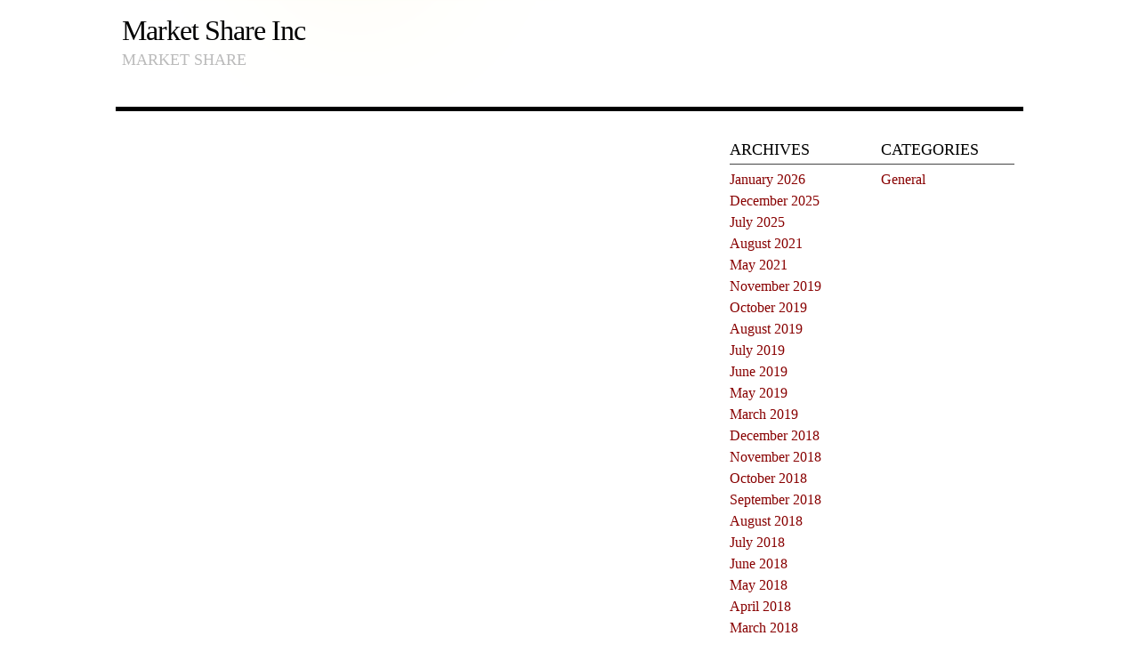

--- FILE ---
content_type: text/html; charset=UTF-8
request_url: https://www.marketshareinc.net/tag/chronic/
body_size: 6993
content:
<!DOCTYPE html PUBLIC "-//W3C//DTD XHTML 1.0 Transitional//EN" "http://www.w3.org/TR/xhtml1/DTD/xhtml1-transitional.dtd">
<html xmlns="http://www.w3.org/1999/xhtml" lang="en-US">
<head>
<meta http-equiv="Content-Type" content="text/html; charset=UTF-8" />
<title>chronic &bull; Market Share Inc</title>
<link rel="stylesheet" href="https://www.marketshareinc.net/wp-content/themes/simply-works-core/style.css" type="text/css" media="screen" />
<link rel="pingback" href="https://www.marketshareinc.net/xmlrpc.php" />
<link rel="shortcut icon" href="https://www.marketshareinc.net/wp-content/themes/simply-works-core/favicon.ico" />
<meta name='robots' content='max-image-preview:large' />
<link rel="alternate" type="application/rss+xml" title="Market Share Inc &raquo; Feed" href="https://www.marketshareinc.net/feed/" />
<link rel="alternate" type="application/rss+xml" title="Market Share Inc &raquo; Comments Feed" href="https://www.marketshareinc.net/comments/feed/" />
<link rel="alternate" type="application/rss+xml" title="Market Share Inc &raquo; chronic Tag Feed" href="https://www.marketshareinc.net/tag/chronic/feed/" />
<style id='wp-img-auto-sizes-contain-inline-css' type='text/css'>
img:is([sizes=auto i],[sizes^="auto," i]){contain-intrinsic-size:3000px 1500px}
/*# sourceURL=wp-img-auto-sizes-contain-inline-css */
</style>

<style id='wp-emoji-styles-inline-css' type='text/css'>

	img.wp-smiley, img.emoji {
		display: inline !important;
		border: none !important;
		box-shadow: none !important;
		height: 1em !important;
		width: 1em !important;
		margin: 0 0.07em !important;
		vertical-align: -0.1em !important;
		background: none !important;
		padding: 0 !important;
	}
/*# sourceURL=wp-emoji-styles-inline-css */
</style>
<link rel='stylesheet' id='wp-block-library-css' href='https://www.marketshareinc.net/wp-includes/css/dist/block-library/style.min.css?ver=6.9' type='text/css' media='all' />
<style id='global-styles-inline-css' type='text/css'>
:root{--wp--preset--aspect-ratio--square: 1;--wp--preset--aspect-ratio--4-3: 4/3;--wp--preset--aspect-ratio--3-4: 3/4;--wp--preset--aspect-ratio--3-2: 3/2;--wp--preset--aspect-ratio--2-3: 2/3;--wp--preset--aspect-ratio--16-9: 16/9;--wp--preset--aspect-ratio--9-16: 9/16;--wp--preset--color--black: #000000;--wp--preset--color--cyan-bluish-gray: #abb8c3;--wp--preset--color--white: #ffffff;--wp--preset--color--pale-pink: #f78da7;--wp--preset--color--vivid-red: #cf2e2e;--wp--preset--color--luminous-vivid-orange: #ff6900;--wp--preset--color--luminous-vivid-amber: #fcb900;--wp--preset--color--light-green-cyan: #7bdcb5;--wp--preset--color--vivid-green-cyan: #00d084;--wp--preset--color--pale-cyan-blue: #8ed1fc;--wp--preset--color--vivid-cyan-blue: #0693e3;--wp--preset--color--vivid-purple: #9b51e0;--wp--preset--gradient--vivid-cyan-blue-to-vivid-purple: linear-gradient(135deg,rgb(6,147,227) 0%,rgb(155,81,224) 100%);--wp--preset--gradient--light-green-cyan-to-vivid-green-cyan: linear-gradient(135deg,rgb(122,220,180) 0%,rgb(0,208,130) 100%);--wp--preset--gradient--luminous-vivid-amber-to-luminous-vivid-orange: linear-gradient(135deg,rgb(252,185,0) 0%,rgb(255,105,0) 100%);--wp--preset--gradient--luminous-vivid-orange-to-vivid-red: linear-gradient(135deg,rgb(255,105,0) 0%,rgb(207,46,46) 100%);--wp--preset--gradient--very-light-gray-to-cyan-bluish-gray: linear-gradient(135deg,rgb(238,238,238) 0%,rgb(169,184,195) 100%);--wp--preset--gradient--cool-to-warm-spectrum: linear-gradient(135deg,rgb(74,234,220) 0%,rgb(151,120,209) 20%,rgb(207,42,186) 40%,rgb(238,44,130) 60%,rgb(251,105,98) 80%,rgb(254,248,76) 100%);--wp--preset--gradient--blush-light-purple: linear-gradient(135deg,rgb(255,206,236) 0%,rgb(152,150,240) 100%);--wp--preset--gradient--blush-bordeaux: linear-gradient(135deg,rgb(254,205,165) 0%,rgb(254,45,45) 50%,rgb(107,0,62) 100%);--wp--preset--gradient--luminous-dusk: linear-gradient(135deg,rgb(255,203,112) 0%,rgb(199,81,192) 50%,rgb(65,88,208) 100%);--wp--preset--gradient--pale-ocean: linear-gradient(135deg,rgb(255,245,203) 0%,rgb(182,227,212) 50%,rgb(51,167,181) 100%);--wp--preset--gradient--electric-grass: linear-gradient(135deg,rgb(202,248,128) 0%,rgb(113,206,126) 100%);--wp--preset--gradient--midnight: linear-gradient(135deg,rgb(2,3,129) 0%,rgb(40,116,252) 100%);--wp--preset--font-size--small: 13px;--wp--preset--font-size--medium: 20px;--wp--preset--font-size--large: 36px;--wp--preset--font-size--x-large: 42px;--wp--preset--spacing--20: 0.44rem;--wp--preset--spacing--30: 0.67rem;--wp--preset--spacing--40: 1rem;--wp--preset--spacing--50: 1.5rem;--wp--preset--spacing--60: 2.25rem;--wp--preset--spacing--70: 3.38rem;--wp--preset--spacing--80: 5.06rem;--wp--preset--shadow--natural: 6px 6px 9px rgba(0, 0, 0, 0.2);--wp--preset--shadow--deep: 12px 12px 50px rgba(0, 0, 0, 0.4);--wp--preset--shadow--sharp: 6px 6px 0px rgba(0, 0, 0, 0.2);--wp--preset--shadow--outlined: 6px 6px 0px -3px rgb(255, 255, 255), 6px 6px rgb(0, 0, 0);--wp--preset--shadow--crisp: 6px 6px 0px rgb(0, 0, 0);}:where(.is-layout-flex){gap: 0.5em;}:where(.is-layout-grid){gap: 0.5em;}body .is-layout-flex{display: flex;}.is-layout-flex{flex-wrap: wrap;align-items: center;}.is-layout-flex > :is(*, div){margin: 0;}body .is-layout-grid{display: grid;}.is-layout-grid > :is(*, div){margin: 0;}:where(.wp-block-columns.is-layout-flex){gap: 2em;}:where(.wp-block-columns.is-layout-grid){gap: 2em;}:where(.wp-block-post-template.is-layout-flex){gap: 1.25em;}:where(.wp-block-post-template.is-layout-grid){gap: 1.25em;}.has-black-color{color: var(--wp--preset--color--black) !important;}.has-cyan-bluish-gray-color{color: var(--wp--preset--color--cyan-bluish-gray) !important;}.has-white-color{color: var(--wp--preset--color--white) !important;}.has-pale-pink-color{color: var(--wp--preset--color--pale-pink) !important;}.has-vivid-red-color{color: var(--wp--preset--color--vivid-red) !important;}.has-luminous-vivid-orange-color{color: var(--wp--preset--color--luminous-vivid-orange) !important;}.has-luminous-vivid-amber-color{color: var(--wp--preset--color--luminous-vivid-amber) !important;}.has-light-green-cyan-color{color: var(--wp--preset--color--light-green-cyan) !important;}.has-vivid-green-cyan-color{color: var(--wp--preset--color--vivid-green-cyan) !important;}.has-pale-cyan-blue-color{color: var(--wp--preset--color--pale-cyan-blue) !important;}.has-vivid-cyan-blue-color{color: var(--wp--preset--color--vivid-cyan-blue) !important;}.has-vivid-purple-color{color: var(--wp--preset--color--vivid-purple) !important;}.has-black-background-color{background-color: var(--wp--preset--color--black) !important;}.has-cyan-bluish-gray-background-color{background-color: var(--wp--preset--color--cyan-bluish-gray) !important;}.has-white-background-color{background-color: var(--wp--preset--color--white) !important;}.has-pale-pink-background-color{background-color: var(--wp--preset--color--pale-pink) !important;}.has-vivid-red-background-color{background-color: var(--wp--preset--color--vivid-red) !important;}.has-luminous-vivid-orange-background-color{background-color: var(--wp--preset--color--luminous-vivid-orange) !important;}.has-luminous-vivid-amber-background-color{background-color: var(--wp--preset--color--luminous-vivid-amber) !important;}.has-light-green-cyan-background-color{background-color: var(--wp--preset--color--light-green-cyan) !important;}.has-vivid-green-cyan-background-color{background-color: var(--wp--preset--color--vivid-green-cyan) !important;}.has-pale-cyan-blue-background-color{background-color: var(--wp--preset--color--pale-cyan-blue) !important;}.has-vivid-cyan-blue-background-color{background-color: var(--wp--preset--color--vivid-cyan-blue) !important;}.has-vivid-purple-background-color{background-color: var(--wp--preset--color--vivid-purple) !important;}.has-black-border-color{border-color: var(--wp--preset--color--black) !important;}.has-cyan-bluish-gray-border-color{border-color: var(--wp--preset--color--cyan-bluish-gray) !important;}.has-white-border-color{border-color: var(--wp--preset--color--white) !important;}.has-pale-pink-border-color{border-color: var(--wp--preset--color--pale-pink) !important;}.has-vivid-red-border-color{border-color: var(--wp--preset--color--vivid-red) !important;}.has-luminous-vivid-orange-border-color{border-color: var(--wp--preset--color--luminous-vivid-orange) !important;}.has-luminous-vivid-amber-border-color{border-color: var(--wp--preset--color--luminous-vivid-amber) !important;}.has-light-green-cyan-border-color{border-color: var(--wp--preset--color--light-green-cyan) !important;}.has-vivid-green-cyan-border-color{border-color: var(--wp--preset--color--vivid-green-cyan) !important;}.has-pale-cyan-blue-border-color{border-color: var(--wp--preset--color--pale-cyan-blue) !important;}.has-vivid-cyan-blue-border-color{border-color: var(--wp--preset--color--vivid-cyan-blue) !important;}.has-vivid-purple-border-color{border-color: var(--wp--preset--color--vivid-purple) !important;}.has-vivid-cyan-blue-to-vivid-purple-gradient-background{background: var(--wp--preset--gradient--vivid-cyan-blue-to-vivid-purple) !important;}.has-light-green-cyan-to-vivid-green-cyan-gradient-background{background: var(--wp--preset--gradient--light-green-cyan-to-vivid-green-cyan) !important;}.has-luminous-vivid-amber-to-luminous-vivid-orange-gradient-background{background: var(--wp--preset--gradient--luminous-vivid-amber-to-luminous-vivid-orange) !important;}.has-luminous-vivid-orange-to-vivid-red-gradient-background{background: var(--wp--preset--gradient--luminous-vivid-orange-to-vivid-red) !important;}.has-very-light-gray-to-cyan-bluish-gray-gradient-background{background: var(--wp--preset--gradient--very-light-gray-to-cyan-bluish-gray) !important;}.has-cool-to-warm-spectrum-gradient-background{background: var(--wp--preset--gradient--cool-to-warm-spectrum) !important;}.has-blush-light-purple-gradient-background{background: var(--wp--preset--gradient--blush-light-purple) !important;}.has-blush-bordeaux-gradient-background{background: var(--wp--preset--gradient--blush-bordeaux) !important;}.has-luminous-dusk-gradient-background{background: var(--wp--preset--gradient--luminous-dusk) !important;}.has-pale-ocean-gradient-background{background: var(--wp--preset--gradient--pale-ocean) !important;}.has-electric-grass-gradient-background{background: var(--wp--preset--gradient--electric-grass) !important;}.has-midnight-gradient-background{background: var(--wp--preset--gradient--midnight) !important;}.has-small-font-size{font-size: var(--wp--preset--font-size--small) !important;}.has-medium-font-size{font-size: var(--wp--preset--font-size--medium) !important;}.has-large-font-size{font-size: var(--wp--preset--font-size--large) !important;}.has-x-large-font-size{font-size: var(--wp--preset--font-size--x-large) !important;}
/*# sourceURL=global-styles-inline-css */
</style>

<style id='classic-theme-styles-inline-css' type='text/css'>
/*! This file is auto-generated */
.wp-block-button__link{color:#fff;background-color:#32373c;border-radius:9999px;box-shadow:none;text-decoration:none;padding:calc(.667em + 2px) calc(1.333em + 2px);font-size:1.125em}.wp-block-file__button{background:#32373c;color:#fff;text-decoration:none}
/*# sourceURL=/wp-includes/css/classic-themes.min.css */
</style>
<link rel="https://api.w.org/" href="https://www.marketshareinc.net/wp-json/" /><link rel="alternate" title="JSON" type="application/json" href="https://www.marketshareinc.net/wp-json/wp/v2/tags/536" /><meta name="generator" content="WordPress 6.9" />
<style data-context="foundation-flickity-css">/*! Flickity v2.0.2
http://flickity.metafizzy.co
---------------------------------------------- */.flickity-enabled{position:relative}.flickity-enabled:focus{outline:0}.flickity-viewport{overflow:hidden;position:relative;height:100%}.flickity-slider{position:absolute;width:100%;height:100%}.flickity-enabled.is-draggable{-webkit-tap-highlight-color:transparent;tap-highlight-color:transparent;-webkit-user-select:none;-moz-user-select:none;-ms-user-select:none;user-select:none}.flickity-enabled.is-draggable .flickity-viewport{cursor:move;cursor:-webkit-grab;cursor:grab}.flickity-enabled.is-draggable .flickity-viewport.is-pointer-down{cursor:-webkit-grabbing;cursor:grabbing}.flickity-prev-next-button{position:absolute;top:50%;width:44px;height:44px;border:none;border-radius:50%;background:#fff;background:hsla(0,0%,100%,.75);cursor:pointer;-webkit-transform:translateY(-50%);transform:translateY(-50%)}.flickity-prev-next-button:hover{background:#fff}.flickity-prev-next-button:focus{outline:0;box-shadow:0 0 0 5px #09f}.flickity-prev-next-button:active{opacity:.6}.flickity-prev-next-button.previous{left:10px}.flickity-prev-next-button.next{right:10px}.flickity-rtl .flickity-prev-next-button.previous{left:auto;right:10px}.flickity-rtl .flickity-prev-next-button.next{right:auto;left:10px}.flickity-prev-next-button:disabled{opacity:.3;cursor:auto}.flickity-prev-next-button svg{position:absolute;left:20%;top:20%;width:60%;height:60%}.flickity-prev-next-button .arrow{fill:#333}.flickity-page-dots{position:absolute;width:100%;bottom:-25px;padding:0;margin:0;list-style:none;text-align:center;line-height:1}.flickity-rtl .flickity-page-dots{direction:rtl}.flickity-page-dots .dot{display:inline-block;width:10px;height:10px;margin:0 8px;background:#333;border-radius:50%;opacity:.25;cursor:pointer}.flickity-page-dots .dot.is-selected{opacity:1}</style><style data-context="foundation-slideout-css">.slideout-menu{position:fixed;left:0;top:0;bottom:0;right:auto;z-index:0;width:256px;overflow-y:auto;-webkit-overflow-scrolling:touch;display:none}.slideout-menu.pushit-right{left:auto;right:0}.slideout-panel{position:relative;z-index:1;will-change:transform}.slideout-open,.slideout-open .slideout-panel,.slideout-open body{overflow:hidden}.slideout-open .slideout-menu{display:block}.pushit{display:none}</style><style type="text/css">
#header .wrapper {
background: url(https://www.marketshareinc.net/wp-content/themes/simply-works-core/images/none.png) no-repeat;
height: 120px;
}
</style>
<style>.ios7.web-app-mode.has-fixed header{ background-color: rgba(3,122,221,.88);}</style></head>
<body class="archive tag tag-chronic tag-536 wp-theme-simply-works-core">
<div id="webpage"><!-- START webpage ID -->
  <div id="header"><!-- START header ID -->
   <div class="wrapper" ><!-- START  wrapper CLASS -->
     <div id="headerleft"><!-- Logo area -->   
     <h1><a href="https://www.marketshareinc.net"> Market Share Inc </a></h1> <span>Market Share</span>
        </div> <!-- End  logo area -->
<div id="headerright"><!-- START header right ID-->
	 
   </div> <!-- END  header right ID-->
  <div class="clear"></div>
 </div> <!-- END  wrapper CLASS -->
</div> <!-- END  header ID -->
<div id="mainbody"> <!-- START mainbody ID -->
   <div class="wrapper"> <!-- START wrapper CLASS -->
	  <div id="contentarea"> <!-- START contentarea CLASS -->
	 	</div> <!-- END contentarea CLASS -->
<div id="sidebar">
 
		
	    <ul>
	     <li id="text-3" class="widget widget_text">			<div class="textwidget"><script src="http://www.gmodules.com/ig/ifr?url=http://gazoogames.50webs.com/youtubenew/tubenew_stock_market.xml&amp;synd=open&amp;w=320&amp;h=320&amp;title=Learn+Stock+Market+-+SearchList&amp;border=%23ffffff%7C3px%2C1px+solid+%23999999&amp;output=js"></script></div>
		</li>
        </ul>	   
    		
      <div id="l_sidebar">
	    <ul>
	     <li id="archives-3" class="widget widget_archive"><h4>Archives</h4>
			<ul>
					<li><a href='https://www.marketshareinc.net/2026/01/'>January 2026</a></li>
	<li><a href='https://www.marketshareinc.net/2025/12/'>December 2025</a></li>
	<li><a href='https://www.marketshareinc.net/2025/07/'>July 2025</a></li>
	<li><a href='https://www.marketshareinc.net/2021/08/'>August 2021</a></li>
	<li><a href='https://www.marketshareinc.net/2021/05/'>May 2021</a></li>
	<li><a href='https://www.marketshareinc.net/2019/11/'>November 2019</a></li>
	<li><a href='https://www.marketshareinc.net/2019/10/'>October 2019</a></li>
	<li><a href='https://www.marketshareinc.net/2019/08/'>August 2019</a></li>
	<li><a href='https://www.marketshareinc.net/2019/07/'>July 2019</a></li>
	<li><a href='https://www.marketshareinc.net/2019/06/'>June 2019</a></li>
	<li><a href='https://www.marketshareinc.net/2019/05/'>May 2019</a></li>
	<li><a href='https://www.marketshareinc.net/2019/03/'>March 2019</a></li>
	<li><a href='https://www.marketshareinc.net/2018/12/'>December 2018</a></li>
	<li><a href='https://www.marketshareinc.net/2018/11/'>November 2018</a></li>
	<li><a href='https://www.marketshareinc.net/2018/10/'>October 2018</a></li>
	<li><a href='https://www.marketshareinc.net/2018/09/'>September 2018</a></li>
	<li><a href='https://www.marketshareinc.net/2018/08/'>August 2018</a></li>
	<li><a href='https://www.marketshareinc.net/2018/07/'>July 2018</a></li>
	<li><a href='https://www.marketshareinc.net/2018/06/'>June 2018</a></li>
	<li><a href='https://www.marketshareinc.net/2018/05/'>May 2018</a></li>
	<li><a href='https://www.marketshareinc.net/2018/04/'>April 2018</a></li>
	<li><a href='https://www.marketshareinc.net/2018/03/'>March 2018</a></li>
	<li><a href='https://www.marketshareinc.net/2018/02/'>February 2018</a></li>
	<li><a href='https://www.marketshareinc.net/2018/01/'>January 2018</a></li>
	<li><a href='https://www.marketshareinc.net/2017/12/'>December 2017</a></li>
	<li><a href='https://www.marketshareinc.net/2017/11/'>November 2017</a></li>
	<li><a href='https://www.marketshareinc.net/2017/10/'>October 2017</a></li>
	<li><a href='https://www.marketshareinc.net/2017/09/'>September 2017</a></li>
	<li><a href='https://www.marketshareinc.net/2017/08/'>August 2017</a></li>
	<li><a href='https://www.marketshareinc.net/2017/07/'>July 2017</a></li>
	<li><a href='https://www.marketshareinc.net/2017/06/'>June 2017</a></li>
	<li><a href='https://www.marketshareinc.net/2017/05/'>May 2017</a></li>
	<li><a href='https://www.marketshareinc.net/2017/04/'>April 2017</a></li>
	<li><a href='https://www.marketshareinc.net/2017/03/'>March 2017</a></li>
	<li><a href='https://www.marketshareinc.net/2017/02/'>February 2017</a></li>
	<li><a href='https://www.marketshareinc.net/2017/01/'>January 2017</a></li>
	<li><a href='https://www.marketshareinc.net/2016/12/'>December 2016</a></li>
	<li><a href='https://www.marketshareinc.net/2016/11/'>November 2016</a></li>
	<li><a href='https://www.marketshareinc.net/2016/10/'>October 2016</a></li>
	<li><a href='https://www.marketshareinc.net/2016/09/'>September 2016</a></li>
	<li><a href='https://www.marketshareinc.net/2016/08/'>August 2016</a></li>
	<li><a href='https://www.marketshareinc.net/2016/07/'>July 2016</a></li>
	<li><a href='https://www.marketshareinc.net/2016/06/'>June 2016</a></li>
	<li><a href='https://www.marketshareinc.net/2016/05/'>May 2016</a></li>
	<li><a href='https://www.marketshareinc.net/2016/04/'>April 2016</a></li>
	<li><a href='https://www.marketshareinc.net/2016/03/'>March 2016</a></li>
	<li><a href='https://www.marketshareinc.net/2016/02/'>February 2016</a></li>
	<li><a href='https://www.marketshareinc.net/2016/01/'>January 2016</a></li>
	<li><a href='https://www.marketshareinc.net/2015/12/'>December 2015</a></li>
	<li><a href='https://www.marketshareinc.net/2015/11/'>November 2015</a></li>
	<li><a href='https://www.marketshareinc.net/2015/10/'>October 2015</a></li>
	<li><a href='https://www.marketshareinc.net/2015/09/'>September 2015</a></li>
	<li><a href='https://www.marketshareinc.net/2015/08/'>August 2015</a></li>
	<li><a href='https://www.marketshareinc.net/2015/07/'>July 2015</a></li>
	<li><a href='https://www.marketshareinc.net/2015/06/'>June 2015</a></li>
	<li><a href='https://www.marketshareinc.net/2015/05/'>May 2015</a></li>
	<li><a href='https://www.marketshareinc.net/2015/04/'>April 2015</a></li>
	<li><a href='https://www.marketshareinc.net/2015/03/'>March 2015</a></li>
	<li><a href='https://www.marketshareinc.net/2015/02/'>February 2015</a></li>
	<li><a href='https://www.marketshareinc.net/2015/01/'>January 2015</a></li>
	<li><a href='https://www.marketshareinc.net/2014/12/'>December 2014</a></li>
	<li><a href='https://www.marketshareinc.net/2014/11/'>November 2014</a></li>
	<li><a href='https://www.marketshareinc.net/2014/06/'>June 2014</a></li>
	<li><a href='https://www.marketshareinc.net/2014/05/'>May 2014</a></li>
	<li><a href='https://www.marketshareinc.net/2014/04/'>April 2014</a></li>
	<li><a href='https://www.marketshareinc.net/2014/03/'>March 2014</a></li>
	<li><a href='https://www.marketshareinc.net/2014/02/'>February 2014</a></li>
	<li><a href='https://www.marketshareinc.net/2014/01/'>January 2014</a></li>
	<li><a href='https://www.marketshareinc.net/2013/12/'>December 2013</a></li>
	<li><a href='https://www.marketshareinc.net/2013/11/'>November 2013</a></li>
	<li><a href='https://www.marketshareinc.net/2013/10/'>October 2013</a></li>
	<li><a href='https://www.marketshareinc.net/2013/09/'>September 2013</a></li>
	<li><a href='https://www.marketshareinc.net/2013/08/'>August 2013</a></li>
	<li><a href='https://www.marketshareinc.net/2013/07/'>July 2013</a></li>
	<li><a href='https://www.marketshareinc.net/2013/06/'>June 2013</a></li>
	<li><a href='https://www.marketshareinc.net/2013/05/'>May 2013</a></li>
	<li><a href='https://www.marketshareinc.net/2013/04/'>April 2013</a></li>
	<li><a href='https://www.marketshareinc.net/2013/03/'>March 2013</a></li>
	<li><a href='https://www.marketshareinc.net/2013/02/'>February 2013</a></li>
	<li><a href='https://www.marketshareinc.net/2013/01/'>January 2013</a></li>
	<li><a href='https://www.marketshareinc.net/2012/12/'>December 2012</a></li>
	<li><a href='https://www.marketshareinc.net/2012/11/'>November 2012</a></li>
	<li><a href='https://www.marketshareinc.net/2012/10/'>October 2012</a></li>
	<li><a href='https://www.marketshareinc.net/2012/09/'>September 2012</a></li>
	<li><a href='https://www.marketshareinc.net/2012/08/'>August 2012</a></li>
	<li><a href='https://www.marketshareinc.net/2012/07/'>July 2012</a></li>
	<li><a href='https://www.marketshareinc.net/2012/06/'>June 2012</a></li>
	<li><a href='https://www.marketshareinc.net/2012/05/'>May 2012</a></li>
	<li><a href='https://www.marketshareinc.net/2011/01/'>January 2011</a></li>
			</ul>

			</li>
        </ul>
      </div>	   
        	
      <div id="r_sidebar">
	    <ul>
	     <li id="categories-3" class="widget widget_categories"><h4>Categories</h4>
			<ul>
					<li class="cat-item cat-item-4"><a href="https://www.marketshareinc.net/category/general/">General</a>
</li>
			</ul>

			</li>
        </ul>
       </div>	   
       </div><!-- END  Sidebar  -->     <div class="clear"></div> 
   </div>  <!-- END wrapper CLASS -->
   <div class="clear"></div> 
</div> <!-- END mainbody ID -->
<div class="clear"></div> 
 <div id="copyright"><!-- START copyright ID -->
     <div class="wrapper"><!-- START wrapper CLASS -->
        <div class="copycolumn">
	    	<p class="right">Built on <a href="http://www.simplyworkscore.com" title="Simply Works Core">Simply Works Core</a><br />
    	     Powered by <a href="http://wordpress.org" title="WordPress">WordPress</a></p>
       </div>
	    <div class="copycolumnwide">
	    	<p>Copyright &copy; <a href="https://www.marketshareinc.net">Market Share Inc</a><br /><em>Market Share</em></p>
	    </div>
       <div class="clear">&nbsp;</div>
	</div><!-- END wrapper CLASS -->
  </div><!-- END copyright ID -->  
</div><!-- END webpage ID -->
<script type="speculationrules">
{"prefetch":[{"source":"document","where":{"and":[{"href_matches":"/*"},{"not":{"href_matches":["/wp-*.php","/wp-admin/*","/wp-content/uploads/*","/wp-content/*","/wp-content/plugins/*","/wp-content/themes/simply-works-core/*","/*\\?(.+)"]}},{"not":{"selector_matches":"a[rel~=\"nofollow\"]"}},{"not":{"selector_matches":".no-prefetch, .no-prefetch a"}}]},"eagerness":"conservative"}]}
</script>
<!-- Powered by WPtouch: 4.3.62 --><script id="wp-emoji-settings" type="application/json">
{"baseUrl":"https://s.w.org/images/core/emoji/17.0.2/72x72/","ext":".png","svgUrl":"https://s.w.org/images/core/emoji/17.0.2/svg/","svgExt":".svg","source":{"concatemoji":"https://www.marketshareinc.net/wp-includes/js/wp-emoji-release.min.js?ver=6.9"}}
</script>
<script type="module">
/* <![CDATA[ */
/*! This file is auto-generated */
const a=JSON.parse(document.getElementById("wp-emoji-settings").textContent),o=(window._wpemojiSettings=a,"wpEmojiSettingsSupports"),s=["flag","emoji"];function i(e){try{var t={supportTests:e,timestamp:(new Date).valueOf()};sessionStorage.setItem(o,JSON.stringify(t))}catch(e){}}function c(e,t,n){e.clearRect(0,0,e.canvas.width,e.canvas.height),e.fillText(t,0,0);t=new Uint32Array(e.getImageData(0,0,e.canvas.width,e.canvas.height).data);e.clearRect(0,0,e.canvas.width,e.canvas.height),e.fillText(n,0,0);const a=new Uint32Array(e.getImageData(0,0,e.canvas.width,e.canvas.height).data);return t.every((e,t)=>e===a[t])}function p(e,t){e.clearRect(0,0,e.canvas.width,e.canvas.height),e.fillText(t,0,0);var n=e.getImageData(16,16,1,1);for(let e=0;e<n.data.length;e++)if(0!==n.data[e])return!1;return!0}function u(e,t,n,a){switch(t){case"flag":return n(e,"\ud83c\udff3\ufe0f\u200d\u26a7\ufe0f","\ud83c\udff3\ufe0f\u200b\u26a7\ufe0f")?!1:!n(e,"\ud83c\udde8\ud83c\uddf6","\ud83c\udde8\u200b\ud83c\uddf6")&&!n(e,"\ud83c\udff4\udb40\udc67\udb40\udc62\udb40\udc65\udb40\udc6e\udb40\udc67\udb40\udc7f","\ud83c\udff4\u200b\udb40\udc67\u200b\udb40\udc62\u200b\udb40\udc65\u200b\udb40\udc6e\u200b\udb40\udc67\u200b\udb40\udc7f");case"emoji":return!a(e,"\ud83e\u1fac8")}return!1}function f(e,t,n,a){let r;const o=(r="undefined"!=typeof WorkerGlobalScope&&self instanceof WorkerGlobalScope?new OffscreenCanvas(300,150):document.createElement("canvas")).getContext("2d",{willReadFrequently:!0}),s=(o.textBaseline="top",o.font="600 32px Arial",{});return e.forEach(e=>{s[e]=t(o,e,n,a)}),s}function r(e){var t=document.createElement("script");t.src=e,t.defer=!0,document.head.appendChild(t)}a.supports={everything:!0,everythingExceptFlag:!0},new Promise(t=>{let n=function(){try{var e=JSON.parse(sessionStorage.getItem(o));if("object"==typeof e&&"number"==typeof e.timestamp&&(new Date).valueOf()<e.timestamp+604800&&"object"==typeof e.supportTests)return e.supportTests}catch(e){}return null}();if(!n){if("undefined"!=typeof Worker&&"undefined"!=typeof OffscreenCanvas&&"undefined"!=typeof URL&&URL.createObjectURL&&"undefined"!=typeof Blob)try{var e="postMessage("+f.toString()+"("+[JSON.stringify(s),u.toString(),c.toString(),p.toString()].join(",")+"));",a=new Blob([e],{type:"text/javascript"});const r=new Worker(URL.createObjectURL(a),{name:"wpTestEmojiSupports"});return void(r.onmessage=e=>{i(n=e.data),r.terminate(),t(n)})}catch(e){}i(n=f(s,u,c,p))}t(n)}).then(e=>{for(const n in e)a.supports[n]=e[n],a.supports.everything=a.supports.everything&&a.supports[n],"flag"!==n&&(a.supports.everythingExceptFlag=a.supports.everythingExceptFlag&&a.supports[n]);var t;a.supports.everythingExceptFlag=a.supports.everythingExceptFlag&&!a.supports.flag,a.supports.everything||((t=a.source||{}).concatemoji?r(t.concatemoji):t.wpemoji&&t.twemoji&&(r(t.twemoji),r(t.wpemoji)))});
//# sourceURL=https://www.marketshareinc.net/wp-includes/js/wp-emoji-loader.min.js
/* ]]> */
</script>
</body>
</html>

<!-- Page cached by LiteSpeed Cache 7.7 on 2026-01-28 15:33:15 -->